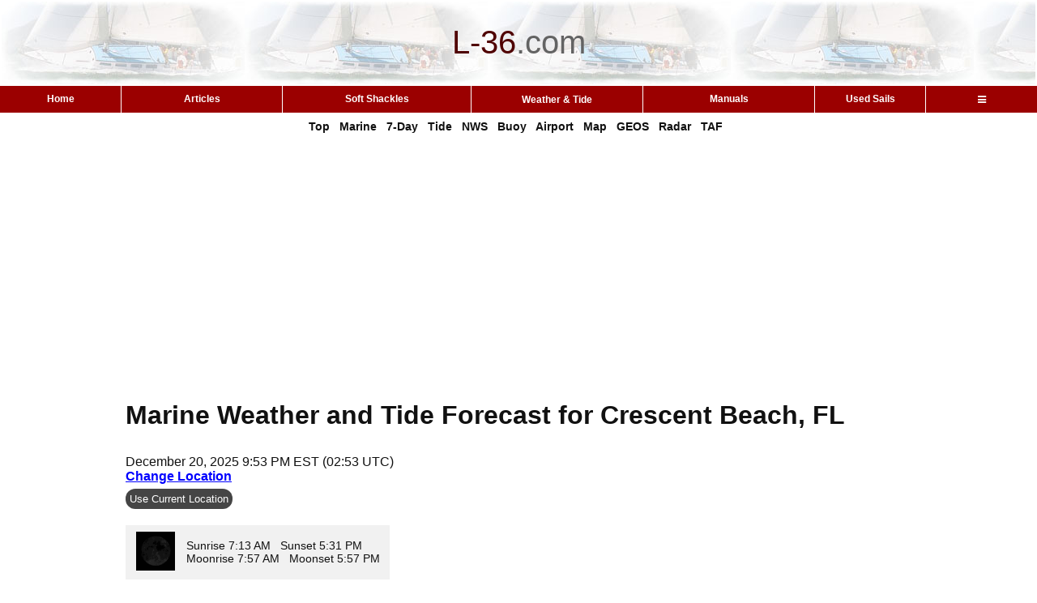

--- FILE ---
content_type: text/html; charset=UTF-8
request_url: https://l-36.com/weather.php?lat=29.72&lon=-81.24&point1=Crescent+Beach,+FL&point2=Marine+Location+Near+Crescent+Beach,+FL&tide1=Fort+Matanzas,+Matanzas+River,+ICWW,+Florida&tide2=Bings+Landing,+Matanzas+River,+Florida&lat_long1=29.72,-81.24&radar=JAX&radar2=MLB&station=jax&ports=8720357&rss=gtxf1&rss2=sauf1&rss3=41012&airport=KSGJ&geos=east/se&lat_long2=29.72,-81.24&yd10=on&zone1=AMZ454&zone2=AMZ400&v=0.50&where=Crescent+Beach,+FL
body_size: 17387
content:
<!DOCTYPE HTML >
<html>
<head>
<meta charset="UTF-8">

<link rel="canonical" href="https://l-36.com/weather.php?lat=29.72&lon=-81.24&point1=Crescent%20Beach%2C%20FL&point2=Marine%20Location%20Near%20Crescent%20Beach%2C%20FL&tide1=Fort%20Matanzas%2C%20Matanzas%20River%2C%20ICWW%2C%20Florida&tide2=Bings%20Landing%2C%20Matanzas%20River%2C%20Florida&lat_long1=29.72%2C-81.24&radar=JAX&radar2=MLB&station=jax&ports=8720357&rss=gtxf1&rss2=sauf1&rss3=41012&airport=KSGJ&geos=east%2Fse&lat_long2=29.72%2C-81.24&yd10=on&zone1=AMZ454&zone2=AMZ400&v=0.50&where=Crescent%20Beach%2C%20FL">

<link rel="manifest" href="/manifest.json">

<!-- ad blocker message -->
<script async src="https://fundingchoicesmessages.google.com/i/pub-9866500493207852?ers=1" nonce="F-nCjQQtP4IO5ulxSXV04g"></script><script nonce="F-nCjQQtP4IO5ulxSXV04g">(function() {function signalGooglefcPresent() {if (!window.frames['googlefcPresent']) {if (document.body) {const iframe = document.createElement('iframe'); iframe.style = 'width: 0; height: 0; border: none; z-index: -1000; left: -1000px; top: -1000px;'; iframe.style.display = 'none'; iframe.name = 'googlefcPresent'; document.body.appendChild(iframe);} else {setTimeout(signalGooglefcPresent, 0);}}}signalGooglefcPresent();})();</script>

<link rel="stylesheet" href="https://cdnjs.cloudflare.com/ajax/libs/font-awesome/4.7.0/css/font-awesome.min.css">
<!-- Google tag (gtag.js) -->
<script async src="https://www.googletagmanager.com/gtag/js?id=G-X5HNH1V118"></script>
<script>
  window.dataLayer = window.dataLayer || [];
  function gtag(){dataLayer.push(arguments);}
  gtag('js', new Date());

  gtag('config', 'G-X5HNH1V118');
</script>
<meta name="viewport" content="width=device-width, initial-scale=1.0,minimum-scale=1,height=device-height,width=device-width">


<!-- Welcome to L-36.com   -->
<title> Crescent Beach, FL Marine Weather and Tide Forecast </title>
<meta http-equiv="Content-Type" content="text/html; charset=utf-8">
<meta name="Keywords" content=" Crescent Beach, FL weather forecast, free, marine weather, weather, buoy, buoyweather, forecast, doppler, weather satellite, airport weather, sailing weather, sailing ">
<meta name="Description" content="Detailed marine weather and tide forecast including wind, waves, radar, and satellite data for Crescent Beach, FL">


<link rel="apple-touch-icon" sizes="180x180" href="/apple-touch-icon.png">
<link rel="icon" type="image/png" sizes="32x32" href="/favicon-32x32.png">
<link rel="icon" type="image/png" sizes="16x16" href="/favicon-16x16.png">
<!-- For Android -->
 <link rel="icon" type="image/png" sizes="48x48" href="favicon-48x48.png">
 <link rel="icon" type="image/png" sizes="192x192" href="favicon-192x192.png">
<!-- <link rel="manifest" href="/site.webmanifest"> -->

<!-- weather --><link rel="stylesheet" type="text/css" href="/main2.css">
<link rel="stylesheet" type="text/css" href="/mobile.css">
<link rel="stylesheet" type="text/css" href="caetable.css"><style type="text/css">

	
	/* Style for the long content section */
	.long-content {
		margin: 0 auto;
		max-width: 970px;		
		background-color:white;
		margin-bottom:0px;
	}

	/* Initially hidden content */
	.hidden-content {
		display: none;
	}

	/* Display content when shown */
	.hidden-content.show {
		display: block;
	}

	/* Style for the button */
	.more-btn {
		background-color: #454545;
		color: white;
		padding: 5px 10px;
		margin-top:10px;
		border: none;
		border-radius: 3px;
		cursor: pointer; /* Indicate clickable element */
	}

	/* Style for the location button */
	.location {
		background-color: #454545;
		margin-top:5px;
		color: white;
		padding: 5px;
		border: none;
		border-radius: 12px;
		cursor: pointer; /* Indicate clickable element */
	}


	/* Style for the hourly button */
	.hourly {
		background-color: #454545;
		color: white;
		padding: 5px 10px;
		margin-top:10px;
		border: none;
		border-radius: 3px;
		cursor: pointer; /* Indicate clickable element */
	}

	/* Style for the hourly button */
	.installApp {
		background-color: #454545;
		color: white;
		padding: 2px 8px;
		border: none;
		border-radius: 3px;
		cursor: pointer; /* Indicate clickable element */
	}






	/* Style for the button when content is shown (optional) */
	.more-btn.show {
		background-color: #28a745; /* Change color to indicate open state */
	}
	
	
	
	
	p.thispage {
		margin-bottom:8px;
		margin-top:0px;
	}

	hr.space {
		margin-top:0px;
		margin-bottom:0px;
		color: #9B0000;
		background-color: #9B0000;
		height: 3px;
		max-width:970px;
		clear:both;
	}


		
	
	div.edit {
		float:right;
		}
	
	acronym {
	border-bottom: 1px dotted #999;
	}

	table.sunrise{
	font-family: Arial, Helvetica, sans-serif;
	background-color:#f1f1f1;
	padding:5px 5px 5px 0px;		
	}
	
	div.sticky {
    position: sticky;
    top:-1px;
    z-index: 50;
    background-color: white;
    text-align: center;
    padding: 0px;
	margin-bottom:0px;
	}	
	
	div.notsticky {
    top:-1px;
    z-index: 50;
    background-color: white;
    text-align: center;
    padding: 5px;
	margin-bottom:0px;
	}	
	
	.sticky .google-auto-placed {display:none;}
	
	
	.container {
		width: 100%;
		overflow-x: auto;
		white-space: nowrap;
	}


	div.border{
		margin: 0 auto;
		max-width: 970px;		
		background-color:white;
		margin-top:30px;
		margin-bottom:0px;
	}
	
	div.heading{
		margin: 0 auto;
		max-width: 970px;		
		background-color:white;
		margin-bottom:15px;
		margin-top:15px;
	}
	
	a.stick { color: #000000; padding:2px 5px 2px 5px;line-height:1.5;text-decoration:underline;}
	
	
	
</style>
<style type="text/css">
.form-submit {
border: 1px solid #D2D2D2;
padding: 3px;
margin: 0;
color: #333;
font-weight: bold;
font-size: 11px;
}

iframe {
	aspect-ratio: 16 / 9;
	height: 75%;
	width: 75%;
}

.dropbtn {
  height:31px;
  background-color: transparent;
  color: #FFFFFF;
  padding: 0px;
  font-size: 12px;
  border: none;
  font-family:Arial, Helvetica, sans-serif;
  font-weight:bold;
}

.dropdown {
  position: relative;
  display: inline-block;
  width:100%;
  cursor:default;
}

.dropdown-content {
  display: none;
  position: absolute;
  background-color: #f1f1f1;
  min-width: 150px;
  z-index: 1;
  left:auto;
  right:0;
  
}

.dropdown-content a {
  color: black;
  padding: 6px 20px 8px 20px;
  text-decoration: none;
  text-align: left;
  display: block;
}

.dropdown-content a:hover {
  background-color: #ddd;
}

.dropdown:hover .dropdown-content {display: block;}

.dropdown:hover .dropbtn {background-color: transparent;}

.container2 {
	width: 100%;
	overflow-x: auto;
	white-space: nowrap;
	overflow-y: visible;
}

.menucolor {
	background-color: #9b0000;
	color:white;
	font-size:12px;
	cursor:pointer;
}
.menucolor:hover {background-color: #bd0000;}

.bc{
  color: #9b0000; /* Link color */
  font-weight: 600; /* Make the text bold */
  text-decoration:  underline ;
}

.bc:visited{
  color: #9b0000; /* Link color */
  font-weight: 600; /* Make the text bold */
  text-decoration:  underline ;
}

.bc:hover{
  color: #9b0000; /* Link color */
  text-decoration: none; /* Remove underline */
  font-weight: 600; /* Make the text bold */
  
  /* Add any additional styling to match your website's design */
}

.bc:active{
  color: #9b0000; /* Link color */
  font-weight: 600; /* Make the text bold */
 
  text-decoration:  underline ;
}

div.sticky {
    position: sticky;
    top:-1px;
    z-index: 50;
    background-color: white;
    text-align: center;
    padding: 0px;!important;
	margin-bottom:0px;
}	
	
.sticky .google-auto-placed {display:none;}


</style>





<!-- Auto Ads added 8/25/2020 -->
<script data-ad-client="ca-pub-9866500493207852" async src="https://pagead2.googlesyndication.com/pagead/js/adsbygoogle.js"></script>


<!-- what is this for? -->
<style type="text/css">
  img { max-width: 100%; height: auto; }
</style>


</head>
<body>






<div style="width:100%;">
	<div style="table-layout:fixed;background-color:#ffffff;margin:0 auto;">

	<!-- Top section -->
	
						<table width="100%"  style="text-align:center;">
				<tr>

					
					<td  height=100px style="background-image:url('logo_p.jpg');font-family: Arial, Helvetica, sans-serif;font-size:40px;"><font  color="#4F0000">L-36</font><font  color="#636363">.</font><font  color="#636363">com</font></td>

				</tr>
		</table>
	</div>

			<div class="sticky"> 
		<!-- Menu Bar -->
		<div class="container3">
			<table  width='100%'  cellspacing='0'  style="border-collapse: collapse;">
				<tr> 			
				<td   align='center' class = 'menucolor' style='min-width:30px;font-family:Arial, Helvetica, sans-serif;font-weight:bold; border-left:0 solid #FFFFFF;border-right:0px;'    width='13' height='31'onClick="window.location='https://l-36.com/index.php'">Home</td>
<td   align='center' class = 'menucolor' style='min-width:30px;font-family:Arial, Helvetica, sans-serif;font-weight:bold; border-left:1px solid #FFFFFF;border-right:0px;'    width='13' height='31'onClick="window.location='https://l-36.com/articles.php'">Articles</td>
<td   align='center' class = 'menucolor' style='min-width:30px;font-family:Arial, Helvetica, sans-serif;font-weight:bold; border-left:1px solid #FFFFFF;border-right:0px;'    width='13' height='31'onClick="window.location='https://l-36.com/soft_shackles.php'">Soft Shackles</td>
<td   align='center' class = 'menucolor' style='min-width:30px;font-family:Arial, Helvetica, sans-serif;font-weight:bold; border-left:1px solid #FFFFFF;border-right:0px;'    width='13' height='31'><div class='dropdown'><button class='dropbtn'>Weather &&nbsp;Tide</button><div class='dropdown-content'><a href="https://l-36.com/weather.php">Weather & Tide
</a><a href="https://l-36.com/weatherMobile.php">Sailing Companion
</a><a href="https://l-36.com/taf.php">Airport Forecasts <span style='color:red;'>(NEW)</span>
</a><a href="https://l-36.com/tide.php">Tide/Current (Day)
</a><a href="https://l-36.com/tide_week.php">Tide/Current (Week)
</a><a href="https://l-36.com/sf_current_new2.php">SF Bay Current Map
</a><a href="https://l-36.com/map_text_new.php">Weather Setup
</a><a href="https://l-36.com/new.php">What's New
</a></div></div></td><td   align='center' class = 'menucolor' style='min-width:30px;font-family:Arial, Helvetica, sans-serif;font-weight:bold; border-left:1px solid #FFFFFF;border-right:0px;'    width='13' height='31'onClick="window.location='https://l-36.com/manuals.php'">Manuals</td>
<td   align='center' class = 'menucolor' style='min-width:30px;font-family:Arial, Helvetica, sans-serif;font-weight:bold; border-left:1px solid #FFFFFF;border-right:0px;'    width='13' height='31'onClick="window.location='https://l-36.com/find_used_sails.php'">Used Sails</td>
<td   align='center' class = 'menucolor' style='min-width:30px;font-family:Arial, Helvetica, sans-serif;font-weight:bold; border-left:1px solid #FFFFFF;border-right:0px;'    width='13' height='31'><div class='dropdown'><button class='dropbtn'><i class="fa fa-bars" style = "padding-top:0px"></i></button><div class='dropdown-content'><a href="https://l-36.com/data.php">Technical Data
</a><a href="https://l-36.com/stuff.php">Marine Resources
</a><a href="https://l-36.com/racing.php">Racing Resources
</a><a href="https://L-36.com/videos.pgp">@L-36 Top Videos
</a><a href="https://l-36.com/roster.php">L-36 Owners Roster
</a><a href="https://l-36.com/contact.php">Contact
</a></div></div></td></tr>
			</table>
		</div><div class='head' style = "font-size:14px;line-height:19px;font-weight:bold;text-align: center;padding-top:8px;padding-left:20px;padding-right:20px;padding-bottom:8px;max-width:100%;background-color:#ffffff;">
				<a href='#home'  >Top</a> &nbsp; 
				<a href='#marine'  >Marine</a> &nbsp; 
				<a href='#wind'  >7-Day</a> &nbsp;
				<a href='#tidex'  >Tide</a> &nbsp;  
				<a href='#discussion'  >NWS</a> &nbsp; 
				<a href='#buoys'  >Buoy</a> &nbsp; 
				<a href='#airports'  >Airport</a> &nbsp; 
				<a href='#maps'  >Map</a> &nbsp; 
				<a href='#geos'  >GEOS</a> &nbsp; 
				<a href='#radar'  >Radar</a> &nbsp;
				<a href='taf.php?airport=KSGJ'  >TAF</a> &nbsp;
			</div>	</div>


	<div  class='main' style='padding:19px;margin: 0 auto;max-width: 970px;'><div>
<!-- 1: ad number is 8891741057  -->

	<script async src="https://pagead2.googlesyndication.com/pagead/js/adsbygoogle.js?client=ca-pub-9866500493207852"
     crossorigin="anonymous"></script>
<!-- Manuals Inline -->
<ins class="adsbygoogle"
     style="display:block"
     data-ad-client="ca-pub-9866500493207852"
     data-ad-slot="8891741057"
     data-ad-format="auto"
     data-full-width-responsive="true"></ins>
<script>
     (adsbygoogle = window.adsbygoogle || []).push({});
</script>
	</div>
<script type="application/ld+json">{"@context":"https://schema.org","@type":"WebPage","name":" Crescent Beach, FL Marine Weather and Tide Forecast","description":"Detailed marine weather and tide forecast including wind, waves, radar, and satellite data for Crescent Beach, FL","url":"https://l-36.com/weather.php?lat=29.72&lon=-81.24","inLanguage":"en","publisher":{"@type":"Organization","name":"L-36.com","url":"https://l-36.com"},"mainEntity":{"@type":"Place","name":"Crescent Beach, FL","geo":{"@type":"GeoCoordinates","latitude":29.72,"longitude":-81.24}}}</script><script>
	function test5(){
		navigator.permissions.query({ name: "geolocation" }).then((result) => {
		  if (result.state === "denied") {
		    alert("Permissions have been set to denied. Either change that our use the map method to set locations. You can change that in your browser settings, site settings, location, blocked. Find L-36.com and change it to Allow");
		  } else {
		    getLocation();
		  }
		});
	}

	function getLocation() {
	    if (navigator.geolocation) {
	        navigator.geolocation.getCurrentPosition(redirectToPosition);
	    } else { 
	        x.innerHTML = "Geolocation is not supported by this browser.";
	    }
	}

	function redirectToPosition(position) {
	    window.location='weather.php?lat='+position.coords.latitude+'&lon='+position.coords.longitude;
	}
</script>

<script>
let currentId = ""; // Initialize with the current ID value

function toggleImage() {
    // Toggle between "" (empty) and "on"
    currentId = (currentId === "") ? "on" : ""; 
    
    let img1 = document.getElementById("dynamicBackground1");
	let img2 = document.getElementById("dynamicBackground2");


    let newUrl1 = "weather_forecast6.php?lat=29.72&lon=-81.24&id=" + currentId + "&text=Crescent+Beach,+FL";



    let newUrl2 = "weather_forecast6.php?lat=29.72&lon=-81.24&id=" + currentId + "&text=Marine+Location+Near+Crescent+Beach,+FL";

    //console.log("New background image URL:", newUrl2); // Debugging output

    img2.style.backgroundImage = "url('" + newUrl2 + "')"; // Update background image
	img1.style.backgroundImage = "url('" + newUrl1 + "')"; // Update background image



let button = document.getElementById("toggleButton");
button.innerText = (currentId === "on") ? "7 day" : "Hourly";
}
</script>

<a id="home"></a>

<!-- Title Section -->
			<h1>Marine Weather and Tide Forecast for Crescent Beach, FL</h1>
			




<!-- Sunrise/ Sunset header -->
<div class = "border">
	
<div style="margin-bottom:20px;">
  December 20, 2025 9:53 PM EST&nbsp;(02:53&nbsp;UTC)<br>
  <span style="white-space:nowrap;">
    <a href='map_text_new.php?lat=29.58497&lon=-81.20784' style="color:#0000ff;">Change&nbsp;Location</a>&nbsp;
    <button id="installBtn"  class="installApp" style="visibility:hidden; min-width:100px;">Add to Home</button> </span> <br><button  class="location" onclick="test5()">Use Current Location</button>
 
</div><table class='sunrise'><tr><td><img style = "margin-right:10px;margin-left:10px;" src='/weather/moon/moon1.gif'   ></td><td style='font-family: Arial, Helvetica, sans-serif;'>Sunrise&nbsp;7:13 AM &nbsp;&nbsp;Sunset&nbsp;5:31 PM <br>Moonrise&nbsp;7:57 AM &nbsp;&nbsp;Moonset&nbsp;5:57 PM&nbsp;</td></tr></table></div>
<div class = "border">
	<!-- &nbsp; <a href="weatherMobile.php?lat=29.72&lon=-81.24&tide1=St. Augustine Beach, Florida&tide2=St. Augustine Beach, Florida (2)&tide3=&tide4=&tide5=&tide6=&depth=0&lat_long1=29.72,-81.24&lat_long2=29.72,-81.24&zone1=AMZ454&zone2=AMZ400&airport=KSGJ"><font  color="#0000ff"><font  color="#ff0000">NEW!</font> Sailing&nbsp;Companion</font></a> -->
	 <a href="one_page.php?lat=29.72&lon=-81.24&tide1=St. Augustine Beach, Florida&tide2=St. Augustine Beach, Florida (2)&tide3=&tide4=&tide5=&tide6=&depth=0&lat_long1=29.72,-81.24&lat_long2=29.72,-81.24&zone1=AMZ454&zone2=AMZ400&airport=KSGJ"><font  color="#0000ff">Print</font></a>
	&nbsp;<a href="weather_help.php" target="new"><font  color="#0000ff">Help</font></a>
	
	 &nbsp; <a href="/weather.php?lat=29.72&lon=-81.24"><font  color="#0000ff">Reset</font></a>	&nbsp; <a href="weather_save.php"><font  color="#0000ff">Save</font></a>
	&nbsp; <a href="weather_recall.php"><font  color="#0000ff">Recall</font></a>
	&nbsp;&nbsp;<a href='new.php'><font  color='#ff0000'>News</font></a> &nbsp;<a href='map_open.php?center=29.72,-81.24'>Map</a>	</div>



<font color = "#ff0000" size="1" style= 'display:block; padding-top:6px;' >NOTE: Some of the data on this page has not been verified and should be used with that in mind.  It may and occasionally will, be wrong. The tide reports are by xtide and are NOT FOR NAVIGATION.</font>





<!-- /*** Marine Forecast ***/ -->
<a id='marine'></a><div style='height:32px;'></div><hr class='space'><div style='height:32px;'></div><div class = "heading">
		<h6 class='weather'><a href="https://forecast.weather.gov/shmrn.php?mz=AMZ454&syn=AMZ400" target='new'>Marine Forecasts</a>  </h6>&nbsp;&nbsp;&nbsp;<div style='padding-top:6px;display:inline-block;'>
			<a href="weather_marine_cg.php?lat_long2=29.72,-81.24&zone1=AMZ454&zone2=AMZ400&zone3=">Edit</a>&nbsp;&nbsp;&nbsp;<a href="weather_toggle.php?toggle=xmf">Hide</a>&nbsp;&nbsp;&nbsp<a href="weather_help.php?help=mf">Help</a></div><BR>NOTE: Zones were updated 3/20/2025. If your report is out of date, please click Edit</div><div  class = "border"><b>AMZ454</b> Expires:202512211330;;938588 Fzus52 Kjax 202229 Cwfjax<br> coastal waters forecast for northeast florida/southeast georgia national weather service jacksonville fl 529 pm est Sat dec 20 2025<br> atlantic coastal waters from altamaha sound ga to flagler beach fl out to 60 nm.<br> seas are provided as a range of the average height of the highest 1/3 of the waves, along with the occasional height of the average highest 1/10 of the waves.<br> amz450-452-454-211330- coastal waters from altamaha sound to fernandina beach fl out 20 nm- coastal waters from fernandina beach to st. Augustine fl out 20 nm- coastal waters from st. Augustine to flagler beach fl out 20 nm- 529 pm est Sat dec 20 2025<br><div style="font-size:12%;"><br></div><b>Tonight</b> - North winds 5 to 10 knots. Seas 2 to 3 feet. Wave detail: east 3 feet at 9 seconds. Intracoastal waters light chop. Patchy fog after midnight. <div style="font-size:12%;"><br></div><b>Sunday</b> - North winds 5 to 10 knots, increasing to 10 to 15 knots in the afternoon. Seas 2 to 4 feet, occasionally to 5 feet. Wave detail: east 3 feet at 9 seconds and north 2 feet at 4 seconds. Intracoastal waters a moderate chop. Patchy fog in the morning. <div style="font-size:12%;"><br></div><b>Sunday night</b> - Northeast winds 15 to 20 knots, increasing to 20 to 25 knots after midnight. Seas 2 to 4 feet, occasionally to 5 feet, building to 4 to 6 feet, occasionally to 8 feet after midnight. Wave detail: northeast 3 feet at 4 seconds and east 2 feet at 9 seconds, becoming northeast 5 feet at 5 seconds and east 2 feet at 10 seconds. Intracoastal waters rough. <div style="font-size:12%;"><br></div><b>Monday</b> - Northeast winds 20 to 25 knots with gusts up to 35 knots, diminishing to 15 to 20 knots in the afternoon. Seas 5 to 7 feet, occasionally to 9 feet. Wave detail: northeast 7 feet at 6 seconds and east 6 feet at 10 seconds. Intracoastal waters rough. <div style="font-size:12%;"><br></div><b>Monday night</b> - East winds 15 to 20 knots, diminishing to 10 to 15 knots after midnight. Seas 5 to 7 feet, occasionally to 9 feet. Wave detail: east 6 feet at 8 seconds. Intracoastal waters choppy. <div style="font-size:12%;"><br></div><b>Tuesday</b> - Southeast winds 5 to 10 knots. Seas 4 to 6 feet, occasionally to 8 feet. Wave detail: east 6 feet at 9 seconds. Intracoastal waters light chop. <div style="font-size:12%;"><br></div><b>Tuesday night</b> - South winds around 5 knots, becoming west after midnight. Seas 3 to 5 feet, occasionally to 6 feet. Intracoastal waters smooth. <div style="font-size:12%;"><br></div><b>Wednesday through Thursday</b> - Southwest winds 5 to 10 knots. Seas 2 to 4 feet, occasionally to 5 feet. Intracoastal waters light chop. <br> </div><div style='clear:both'></div><div  class = "border"><b>AMZ400</b> Synopsis For Altamaha Sound Ga To Flagler Beach Fl Out To 60 Nm- 529 Pm Est Sat Dec 20 2025<br><div style="font-size:12%;"><br></div><b>Synopsis</b> -  <br> high pressure will settle over the local waters for the rest of the weekend, allowing for lighter winds and subsiding seas. A weak cold front boundary will approach and cross our region from the north on Monday as strong high pressure builds to the north and Wedges down the southeastern seaboard and another weak coastal trough develops. This feature may develop showers over our local waters early next week, as well as small craft advisory conditions beginning early Monday as northeasterly winds surge. Elevated seas area likely to persist through Tuesday as onshore winds only gradually subside.<br> <div style="font-size:12%;"><br></div><b>Gulf stream</b> - <br> the approximate location of the west wall of the gulf stream as of dec 20, 2025 at 0000 utc - .<br> 50 nautical miles east of flagler beach. 58 nautical miles east of saint augustine beach. 70 nautical miles east southeast of jacksonville beach. 71 nautical miles east southeast of st simons island.<br> this data derived from ncep global rtofs model.<br> </div><div style='clear:both'></div><div style="margin-top:0px; clear:both"></div>

<!-- Picture Forecasts and current conditions-->
<a id='wind'></a><div style='height:32px;'></div><hr class='space'><div style='height:32px;'></div>
<!-- 5: ad number is 7663478739  -->

	<script async src="https://pagead2.googlesyndication.com/pagead/js/adsbygoogle.js?client=ca-pub-9866500493207852"
     crossorigin="anonymous"></script>
<!-- Manuals Inline -->
<ins class="adsbygoogle"
     style="display:block"
     data-ad-client="ca-pub-9866500493207852"
     data-ad-slot="7663478739"
     data-ad-format="auto"
     data-full-width-responsive="true"></ins>
<script>
     (adsbygoogle = window.adsbygoogle || []).push({});
</script>
	<div class = "heading"><h6 class='weather'>
			<a href="https://forecast.weather.gov/MapClick.php?lat=29.72&lon=-81.24" target="new">7 Day Forecast</a> for Marine Location Near Crescent Beach, FL</h6>
	&nbsp;&nbsp;&nbsp;<div style='padding-top:6px;display:inline-block;'><a href="maptext.php?lat=29.72&lon=-81.24&point1=Crescent+Beach,+FL&point2=Marine+Location+Near+Crescent+Beach,+FL&tide1=Fort+Matanzas,+Matanzas+River,+ICWW,+Florida&tide2=Bings+Landing,+Matanzas+River,+Florida&lat_long1=29.72,-81.24&radar=JAX&radar2=MLB&station=jax&ports=8720357&rss=gtxf1&rss2=sauf1&rss3=41012&airport=KSGJ&geos=east/se&lat_long2=29.72,-81.24&yd10=on&zone1=AMZ454&zone2=AMZ400&v=0.50&where=Crescent+Beach,+FL">Edit</a>&nbsp;&nbsp;&nbsp;<a href="weather_toggle.php?toggle=xpf">Hide</a>&nbsp;&nbsp;&nbsp;<a href="weather_help.php?help=pf" target='new'>Help</a>&nbsp;&nbsp;&nbsp;<a href="map_open.php?center=29.72,-81.24">Map</a>		
	&nbsp;&nbsp;<button class="hourly" id="toggleButton" onclick="toggleImage()">Hourly</button>&nbsp;<font color="#ff0000">&larr;NEW</font>
	<br></div></div><div  class = "border" style="position: relative;"><div class="border container"><div id='dynamicBackground2' style="background-image:url('weather_forecast6.php?lat=29.72&marker=&lon=-81.24&id=&text=Marine+Location+Near+Crescent+Beach,+FL'); height:307px; width:870px; position: relative; top:0px; left:30px;"></div><img src='scale.png' style="position: absolute;top: 0px;left: 0px;"></div><br><font  color='red'>NEW!</font> <a href="maptext.php?lat=29.72&lon=-81.24&point1=Crescent+Beach,+FL&point2=Marine+Location+Near+Crescent+Beach,+FL&tide1=Fort+Matanzas,+Matanzas+River,+ICWW,+Florida&tide2=Bings+Landing,+Matanzas+River,+Florida&lat_long1=29.72,-81.24&radar=JAX&radar2=MLB&station=jax&ports=8720357&rss=gtxf1&rss2=sauf1&rss3=41012&airport=KSGJ&geos=east/se&lat_long2=29.72,-81.24&yd10=on&zone1=AMZ454&zone2=AMZ400&v=0.50&where=Crescent+Beach,+FL">Add second zone forecast</a>



<!-- Tides -->
	<a id='tidex'></a><div style='height:32px;'></div><hr class='space'><div style='height:32px;'></div><div class = "heading"><h6 class='weather'><a href="https://tidesandcurrents.noaa.gov/tide_predictions.shtml" target="new">Tide</a> / <a href="https://tidesandcurrents.noaa.gov/noaacurrents/Regions" target="new">Current</a> for St. Augustine Beach, Florida</h6>&nbsp;&nbsp; <div style='padding-top:6px;display:inline-block;'><a href="weather_tide.php?tide1=St. Augustine Beach, Florida&lat_long2=29.72,-81.24&depth=0">Edit</a>&nbsp;&nbsp;&nbsp;<a href="tide_week.php?location=St. Augustine Beach, Florida&depth=0&week=0">Tide Week</a> &nbsp;&nbsp;<a href="tide_toggle_weekend.php">Weekend Mode&nbsp;(on/off)</a>&nbsp;&nbsp;&nbsp;<a href="weather_toggle.php?toggle=xt1">Hide</a>&nbsp;&nbsp;&nbsp<a href="weather_help.php?help=td">Help</a></div></div><div style = " margin-bottom:5px;" class = "border"><table><tr><td  text-align: right;><b>St. Augustine Beach</b> <br><a href="map_tide.php?center=29.8567,-81.2617&place=St. Augustine Beach, Florida" target='new' >Click for Map </a><br>Sat --  <font color="#ffffff">0</font>1:31 AM EST  &nbsp; &nbsp;    0.29 feet  Low Tide<br>Sat --  <font color="#ffffff">0</font>7:16 AM EST  &nbsp; &nbsp;    Sunrise<br>Sat --  <font color="#ffffff">0</font>7:57 AM EST  &nbsp; &nbsp;    Moonrise<br>Sat --  <font color="#ffffff">0</font>8:01 AM EST  &nbsp; &nbsp;    5.18 feet  High Tide<br>Sat --  <font color="#ffffff">0</font>2:22 PM EST  &nbsp; &nbsp;    0.49 feet  Low Tide<br>Sat --  <font color="#ffffff">0</font>5:29 PM EST  &nbsp; &nbsp;    Sunset<br>Sat --  <font color="#ffffff">0</font>5:56 PM EST  &nbsp; &nbsp;    Moonset<br>Sat --  <font color="#ffffff">0</font>8:20 PM EST  &nbsp; &nbsp;    3.98 feet  High Tide<br><font size="1" color="#ff0000">Tide / Current data from XTide NOT FOR NAVIGATION</font></td><td>&nbsp;&nbsp;&nbsp;&nbsp;&nbsp;&nbsp;&nbsp;&nbsp
			<script async src='https://pagead2.googlesyndication.com/pagead/js/adsbygoogle.js?client=ca-pub-9866500493207852'
			     crossorigin='anonymous'></script>
			<!-- Ad number is 13 -->
			<ins class='adsbygoogle'
			     style='display:inline-block;width:300px;height:250px'data-ad-client='ca-pub-9866500493207852'
			     data-ad-slot='9877866428'></ins>
			<script>
			     (adsbygoogle = window.adsbygoogle || []).push({});
			</script>
		</td></tr></table></div><div class = "border"><IMG SRC="tide_graph9.php?place=St. Augustine Beach, Florida&depth=0&option=new&key=" WIDTH=" 650 " HEIGHT="  250 " BORDER="0" ALT="&nbsp; Sorry, St. Augustine Beach, Florida does not exist in database. Press Edit above and select a valid nearby location."></div><div class = "border"><br>St. Augustine Beach, Florida, Tide feet<br><div style="float:left;"><table class = 'abnormal'><tr><td>12<br>am</td></tr><tr><td>0.9</tr><tr></table></div><div style="float:left;"><table class = 'abnormal'><tr><td>1<br>am</td></tr><tr><td>0.4</tr><tr></table></div><div style="float:left;"><table class = 'abnormal'><tr><td>2<br>am</td></tr><tr><td>0.4</tr><tr></table></div><div style="float:left;"><table class = 'abnormal'><tr><td>3<br>am</td></tr><tr><td>0.9</tr><tr></table></div><div style="float:left;"><table class = 'abnormal'><tr><td>4<br>am</td></tr><tr><td>1.8</tr><tr></table></div><div style="float:left;"><table class = 'abnormal'><tr><td>5<br>am</td></tr><tr><td>3</tr><tr></table></div><div style="float:left;"><table class = 'abnormal'><tr><td>6<br>am</td></tr><tr><td>4</tr><tr></table></div><div style="float:left;"><table class = 'abnormal'><tr><td>7<br>am</td></tr><tr><td>4.9</tr><tr></table></div><div style="float:left;"><table class = 'abnormal'><tr><td>8<br>am</td></tr><tr><td>5.2</tr><tr></table></div><div style="float:left;"><table class = 'abnormal'><tr><td>9<br>am</td></tr><tr><td>4.9</tr><tr></table></div><div style="float:left;"><table class = 'abnormal'><tr><td>10<br>am</td></tr><tr><td>4</tr><tr></table></div><div style="float:left;"><table class = 'abnormal'><tr><td>11<br>am</td></tr><tr><td>2.9</tr><tr></table></div><div style="float:left;"><table class = 'abnormal'><tr><td>12<br>pm</td></tr><tr><td>1.8</tr><tr></table></div><div style="float:left;"><table class = 'abnormal'><tr><td>1<br>pm</td></tr><tr><td>1</tr><tr></table></div><div style="float:left;"><table class = 'abnormal'><tr><td>2<br>pm</td></tr><tr><td>0.5</tr><tr></table></div><div style="float:left;"><table class = 'abnormal'><tr><td>3<br>pm</td></tr><tr><td>0.6</tr><tr></table></div><div style="float:left;"><table class = 'abnormal'><tr><td>4<br>pm</td></tr><tr><td>1.1</tr><tr></table></div><div style="float:left;"><table class = 'abnormal'><tr><td>5<br>pm</td></tr><tr><td>1.9</tr><tr></table></div><div style="float:left;"><table class = 'abnormal'><tr><td>6<br>pm</td></tr><tr><td>2.8</tr><tr></table></div><div style="float:left;"><table class = 'abnormal'><tr><td>7<br>pm</td></tr><tr><td>3.5</tr><tr></table></div><div style="float:left;"><table class = 'abnormal'><tr><td>8<br>pm</td></tr><tr><td>4</tr><tr></table></div><div style="float:left;"><table class = 'abnormal'><tr><td>9<br>pm</td></tr><tr><td>3.9</tr><tr></table></div><div style="float:left;"><table class = 'abnormal'><tr><td>10<br>pm</td></tr><tr><td>3.2</tr><tr></table></div><div style="float:left;"><table class = 'abnormal'><tr><td>11<br>pm</td></tr><tr><td>2.3</tr><tr></table></div></div><div style='clear:both'></div><a id='tidex'></a><div style='height:32px;'></div><hr class='space'><div style='height:32px;'></div><div class = "heading"><h6 class='weather'><a href="https://tidesandcurrents.noaa.gov/tide_predictions.shtml" target="new">Tide</a> / <a href="https://tidesandcurrents.noaa.gov/noaacurrents/Regions" target="new">Current</a> for St. Augustine Beach, Florida (2)</h6>&nbsp;&nbsp; <div style='padding-top:6px;display:inline-block;'><a href="weather_tide.php?tide2=St. Augustine Beach, Florida (2)&lat_long2=29.72,-81.24">Edit</a>&nbsp;&nbsp;<a href="tide_week.php?location=St. Augustine Beach, Florida (2)&week=0">Tide Week</a>&nbsp;&nbsp;&nbsp;<a href="weather_toggle.php?toggle=xt2">Hide</a>&nbsp;&nbsp;&nbsp<a href="weather_help.php?help=td">Help</a></div></div><div style = " margin-bottom:5px;" class = "border"><table><tr><td  text-align: right;><b>St. Augustine Beach</b> <br><a href="map_tide.php?center=29.8567,-81.2617&place=St. Augustine Beach, Florida (2)" target='new' >Click for Map </a><br>Sat --  <font color="#ffffff">0</font>1:44 AM EST  &nbsp; &nbsp;    0.34 feet  Low Tide<br>Sat --  <font color="#ffffff">0</font>7:16 AM EST  &nbsp; &nbsp;    Sunrise<br>Sat --  <font color="#ffffff">0</font>7:57 AM EST  &nbsp; &nbsp;    Moonrise<br>Sat --  <font color="#ffffff">0</font>8:13 AM EST  &nbsp; &nbsp;    5.12 feet  High Tide<br>Sat --  <font color="#ffffff">0</font>2:34 PM EST  &nbsp; &nbsp;    0.51 feet  Low Tide<br>Sat --  <font color="#ffffff">0</font>5:29 PM EST  &nbsp; &nbsp;    Sunset<br>Sat --  <font color="#ffffff">0</font>5:56 PM EST  &nbsp; &nbsp;    Moonset<br>Sat --  <font color="#ffffff">0</font>8:19 PM EST  &nbsp; &nbsp;    4.30 feet  High Tide<br><font size="1" color="#ff0000">Tide / Current data from XTide NOT FOR NAVIGATION</font></td><td>&nbsp;&nbsp;&nbsp;&nbsp;&nbsp;&nbsp;&nbsp;&nbsp
			<script async src='https://pagead2.googlesyndication.com/pagead/js/adsbygoogle.js?client=ca-pub-9866500493207852'
			     crossorigin='anonymous'></script>
			<!-- Ad number is 13 -->
			<ins class='adsbygoogle'
			     style='display:inline-block;width:300px;height:250px'data-ad-client='ca-pub-9866500493207852'
			     data-ad-slot='9877866428'></ins>
			<script>
			     (adsbygoogle = window.adsbygoogle || []).push({});
			</script>
		</td></tr></table></div><div class = "border"><IMG SRC="tide_graph9.php?place=St. Augustine Beach, Florida (2)&depth=&option=new&key=" WIDTH=" 650 " HEIGHT="  250 " BORDER="0" ALT="&nbsp; Sorry, St. Augustine Beach, Florida (2) does not exist in database. Press Edit above and select a valid nearby location."></div><div class = "border"><br>St. Augustine Beach, Florida (2), Tide feet<br><div style="float:left;"><table class = 'abnormal'><tr><td>12<br>am</td></tr><tr><td>1.1</tr><tr></table></div><div style="float:left;"><table class = 'abnormal'><tr><td>1<br>am</td></tr><tr><td>0.5</tr><tr></table></div><div style="float:left;"><table class = 'abnormal'><tr><td>2<br>am</td></tr><tr><td>0.4</tr><tr></table></div><div style="float:left;"><table class = 'abnormal'><tr><td>3<br>am</td></tr><tr><td>0.9</tr><tr></table></div><div style="float:left;"><table class = 'abnormal'><tr><td>4<br>am</td></tr><tr><td>1.8</tr><tr></table></div><div style="float:left;"><table class = 'abnormal'><tr><td>5<br>am</td></tr><tr><td>2.9</tr><tr></table></div><div style="float:left;"><table class = 'abnormal'><tr><td>6<br>am</td></tr><tr><td>4</tr><tr></table></div><div style="float:left;"><table class = 'abnormal'><tr><td>7<br>am</td></tr><tr><td>4.7</tr><tr></table></div><div style="float:left;"><table class = 'abnormal'><tr><td>8<br>am</td></tr><tr><td>5.1</tr><tr></table></div><div style="float:left;"><table class = 'abnormal'><tr><td>9<br>am</td></tr><tr><td>5</tr><tr></table></div><div style="float:left;"><table class = 'abnormal'><tr><td>10<br>am</td></tr><tr><td>4.3</tr><tr></table></div><div style="float:left;"><table class = 'abnormal'><tr><td>11<br>am</td></tr><tr><td>3.3</tr><tr></table></div><div style="float:left;"><table class = 'abnormal'><tr><td>12<br>pm</td></tr><tr><td>2.2</tr><tr></table></div><div style="float:left;"><table class = 'abnormal'><tr><td>1<br>pm</td></tr><tr><td>1.2</tr><tr></table></div><div style="float:left;"><table class = 'abnormal'><tr><td>2<br>pm</td></tr><tr><td>0.6</tr><tr></table></div><div style="float:left;"><table class = 'abnormal'><tr><td>3<br>pm</td></tr><tr><td>0.6</tr><tr></table></div><div style="float:left;"><table class = 'abnormal'><tr><td>4<br>pm</td></tr><tr><td>1.2</tr><tr></table></div><div style="float:left;"><table class = 'abnormal'><tr><td>5<br>pm</td></tr><tr><td>2.1</tr><tr></table></div><div style="float:left;"><table class = 'abnormal'><tr><td>6<br>pm</td></tr><tr><td>3</tr><tr></table></div><div style="float:left;"><table class = 'abnormal'><tr><td>7<br>pm</td></tr><tr><td>3.9</tr><tr></table></div><div style="float:left;"><table class = 'abnormal'><tr><td>8<br>pm</td></tr><tr><td>4.3</tr><tr></table></div><div style="float:left;"><table class = 'abnormal'><tr><td>9<br>pm</td></tr><tr><td>4.2</tr><tr></table></div><div style="float:left;"><table class = 'abnormal'><tr><td>10<br>pm</td></tr><tr><td>3.6</tr><tr></table></div><div style="float:left;"><table class = 'abnormal'><tr><td>11<br>pm</td></tr><tr><td>2.7</tr><tr></table></div></div><div style='clear:both'></div>




<!-- Area Discussion -->


<a id='discussion'></a><div style='height:32px;'></div><hr class='space'><div style='height:32px;'></div><div class = "heading"><h6 class='weather'><a href="https://forecast.weather.gov/product.php?site=NWS&issuedby=jax&product=AFD&format=TXT&version=1&glossary=0" target="new">Area Discussion</a> for Jacksonville, FL</h6>&nbsp;&nbsp;&nbsp;<a href="weather_toggle.php?toggle=xd">Hide</a>&nbsp;&nbsp;&nbsp<a href="weather_help.php?help=ad">Help</a>&nbsp;&nbsp;&nbsp;<font size='1'><br>NOTE: mouseover dotted underlined text for definition</font></div><div class="long-content" id="discussion2">FXUS62 KJAX 202315 AFDJAX<BR><BR>Area Forecast Discussion National Weather Service Jacksonville FL 615 PM EST Sat Dec 20 2025<BR><BR><b>KEY MESSAGES</b><BR><BR>For the latest NE FL and SE GA Daily Key Messages please visit: https:/ www.weather.gov/media/jax/briefings/nws-jax-briefing.pdf<BR><BR>- Localized Areas of Dense Fog Late Tonight and Early Sunday<BR><BR>- Moderate Rip Current Risk Continues at Area Beaches Today<BR><BR>- Small Craft Advisory Conditions Likely Sunday Night through   Tuesday<BR><BR>  <BR><div class="hidden-content"><BR><b>UPDATE</b><BR> Mostly clear skies and another chilly night on track as weak high pressure ridge axis remains in place. Not as cold as last night, but still expect some low temps in the mid/upper 30s across inland SE GA and into the Suwannee River Valley of inland North FL, along with some patchy frost still possible, while the rest of NE FL and coastal SE GA will see low temps in the lower/middle 40s. The weak East Coast sea breeze that pushed inland late this afternoon did provide a boost of low level moisture into the I-95 and US 301 corridors, this combined with strong boundary layer cooling will set the stage for dense fog potential from the Atlantic Coast from Brunswick southward to Jacksonville along the I-95 corridor, which should progress inland to the US 301 corridor towards sunrise Sunday morning and expect at least pockets of dense fog in this corridor and Dense Fog Advisories may be required towards morning.<BR><BR><b>NEAR TERM /UNTIL 6 AM SUNDAY MORNING/</b><BR> A dry and pleasant day is in store across the area as the region remains under the influence of weak high pressure, as well as a light east to northeasterly breezy that will be near calm/variable at times. Mainly sunny skies will be expected generally from near I- 10 northward, with some high clouds starting to move into southern parts of the area this afternoon and evening. Temps near normal are expected, generally in the mid 60s to mid 70s. Cooler temperatures return Saturday night, though not as cold as Friday Night as there will be little to no frost concerns over the interior. However, fog is likely to develop over much of the area late Saturday night into early Sunday morning, especially closer to the I-95 corridor.<BR>Localized patchy frost also cannot be ruled out over some of the normally colder areas of interior southeast GA. Lows will range from the upper 30s to mid 40s inland to the mid 40s to near 50 near the coats and St. Johns River.<BR><BR><b>SHORT TERM /6 AM SUNDAY MORNING THROUGH TUESDAY NIGHT/</b><BR> Sunday through Tuesday...<BR><BR>After chilly Sunday morning, temperatures trend warmer than Saturday with highs in the 70s inland to mid/upper 60s coast under mostly sunny skies and light north winds. A backdoor front slides southward down the southeast Atlantic coast Monday night with a coastal trough developing offshore. Expect an increase in clouds and breezy onshore flow. Cooler temperatures Monday with highs in the 60s to mid 70s across north-central FL before the front arrives. A low < 20% of a light coastal shower as well. Main local impact will be gusty onshore winds 25-30 mph at times, rough surf and high rip current risk at local beaches. The front shifts south of the area late Monday with much lighter onshore winds Tuesday and warmer temperatures bouncing back into the 70s with mild overnight lows in the upper 40s inland to mid/upper 50 coast. Fog potential increases across the local area Tuesday night.<BR><BR><b>LONG TERM /WEDNESDAY THROUGH SATURDAY/</b><BR> Wednesday through Saturday...<BR><BR>Dry and seasonably warm as a large 500 mb dome of high pressure builds and dominates across the Gulf coast states through Thursday, then begins to dampen some into Friday. Locally, above normal high temperatures will warm into the 70s to near 80s well inland with lows warming from the 40s inland to 50s coast mid week to widespread 50 into the weekend. Main weather impact this period will be several nights and mornings of fog, likely locally dense at times.<BR><BR><b>AVIATION /00Z SUNDAY THROUGH 00Z MONDAY/</b><BR><acronym title= ' Visual flight rules'> VFR</acronym> conditions expected through the evening hours for all sites through around 06z. Conditions will become favorable for areas of fog formation early Sunday morning.<acronym title= ' Marginal Visual flight rules'> MVFR</acronym> (30-40%) to LIFR (10-20%)<BR>flight restrictions probabilities are increasing for terminals along the I-95 corridor. These lower conds will linger until around 13-14Z before becoming<acronym title= ' Visual flight rules'> VFR</acronym> again with a few high clouds and light NE winds from 15Z onward through the end of the<acronym title= 'Terminal Aerodrome Forecasts'> TAF </acronym>period.<BR><BR><b>MARINE</b><BR><BR> High pressure will settle over the local waters for the rest of the weekend, allowing for lighter winds and subsiding seas. A weak cold front boundary will approach and cross our region from the north on Monday as strong high pressure builds to the north and wedges down the southeastern seaboard and another weak coastal trough develops.<BR>This feature may develop showers over our local waters early next week, as well as Small Craft Advisory conditions beginning early Monday as northeasterly winds surge. Elevated seas area likely to persist through Tuesday as onshore winds only gradually subside.<BR><BR>Rip Currents: SE GA Low Sunday               NE FL Moderate Sunday<BR><BR><b>FIRE WEATHER</b><BR>      WIDESPREAD LOW DISPERSIONS TODAY...<BR>     AREAS OF LOW DISPERSIONS SUNDAY...<BR>     PATCHY HIGH DISPERSIONS MONDAY...<BR><BR>Weak high pressure overhead will allow for weak low level winds, and therefore poor dispersions. Good mixing over inland areas will also drop minRH values to near critical, as low as the low 20s of percent over far interior southeast GA. Though humidity will begin to trend upward on Sunday, limited transport winds will lead to low or poor smoke dispersions again Sunday.<BR><BR>A backdoor cold front brings breezy northeasterly to easterly winds on Monday, especially at the coastal zones. Patchy high dispersions are possible Monday in the wake of the front, especially over northeast FL. This front is expected to be dry, with very low rain chances with it. High pressure then builds in from the north through Monday, and an overall stagnant pattern will then develop Tuesday onward through Christmas leading to lower daytime dispersion and bouts of morning fog across the region.<BR><BR>FOG POTENTIAL AND OTHER REMARKS: Chance for fog development along the I-95 corridor and parts of interior northeast FL Sunday morning.<BR>Elevated chances for morning fog during the second half of next week.<BR><BR><b>PRELIMINARY POINT TEMPS/POPS</b><BR> AMG  35  71  44  63 /   0  10   0   0 SSI  44  64  50  62 /   0   0   0   0 JAX  39  72  47  68 /   0   0   0   0 SGJ  46  70  53  70 /   0   0   0  10 GNV  41  75  47  74 /   0   0   0   0 OCF  44  77  49  75 /   0   0   0   0<BR><BR><b>JAX WATCHES/WARNINGS/ADVISORIES</b><BR> FL...None.<BR>GA...None.<BR>MARINE...None.<BR><BR> </div>  <button class="more-btn">Show more</button></div>
<script>
const moreBtn = document.querySelector('.more-btn');
const hiddenContent = document.querySelector('.hidden-content');
const discussionStart = document.getElementById('discussion2');

moreBtn.addEventListener('click', () => {
  hiddenContent.classList.toggle('show');
  if (hiddenContent.classList.contains('show')) {
    moreBtn.textContent = 'Less';
  } else {
    moreBtn.textContent = 'Show more';
    if (!hiddenContent.classList.contains('show')) { // Ensure hidden before scrolling
      discussionStart.click(); // Trigger click on anchor link

      // Calculate adjusted scroll position
      const anchorOffset = discussionStart.offsetTop;
      const viewportHeight = window.innerHeight; // Get viewport height
      const adjustedScroll = Math.max(anchorOffset - viewportHeight / 2, 0); // Ensure scroll doesn't go negative

      window.scrollTo(0, adjustedScroll); // Scroll to adjusted position
    }
  }
});
</script>







<!-- Data Stations -->
<a id='buoys'></a><div style='height:32px;'></div><hr class='space'><div style='height:32px;'></div>
			<script async src='https://pagead2.googlesyndication.com/pagead/js/adsbygoogle.js?client=ca-pub-9866500493207852'
			     crossorigin='anonymous'></script>
			<!-- Ad number is 301 -->
			<ins class='adsbygoogle'
			     style='display:block; text-align:center;'data-ad-layout='in-article'
					data-ad-format='fluid'data-ad-client='ca-pub-9866500493207852'
			     data-ad-slot='3459588262'></ins>
			<script>
			     (adsbygoogle = window.adsbygoogle || []).push({});
			</script>
		<div class = "heading"> 
		<h6 class='weather'>Weather Reporting Stations</h6>&nbsp;&nbsp;&nbsp;<a href="weather_buoy_2.php?rss=GTXF1&rss2=SAUF1&rss3=41012&search=50&lat_long2=29.72,-81.24&hrs=0">Edit</a>&nbsp;&nbsp;&nbsp;<a href="weather_toggle.php?toggle=xrss">Hide</a>&nbsp;&nbsp;&nbsp<a href="weather_help.php?help=ds">Help</a></div><div class = "border"><div class="container"><table class = "abnormal"><TR><TD><b><a href="https://www.ndbc.noaa.gov/data/latest_obs/latest_obs.txt" target="new">Stations</a></b> </TD><TD><b>Dist</b> </TD><TD><b>Age</b> </TD><TD> <b>Wind </b>   </TD><TD><b>Air</b></TD><TD><B>Water</B> </TD><td><b>Waves</b></td><TD><b>inHg</b></TD><TD><b>DewPt</b></TD></TR><TR><TD><a href=" https://www.ndbc.noaa.gov/station_page.php?station=GTXF1  " target="new"> GTXF1 - Guana Tolomato Matanzas Reserve, FL</a> </TD><TD><a href='map_open.php?center=29.658,-81.233' >4&nbsp;mi</a></TD><TD>68&nbsp;min</TD><TD>WNW 1</TD><td> 57&deg;F </TD><TD></TD><td></td><TD>30.18</TD><TD>55&deg;F</TD></TR><TR><TD><a href=" https://www.ndbc.noaa.gov/station_page.php?station=SAUF1  " target="new"> SAUF1 - St. Augustine, FL</a> </TD><TD><a href='map_open.php?center=29.857,-81.264' >10&nbsp;mi</a></TD><TD>53&nbsp;min</TD><TD>NNE 6G<wbr>7</TD><td> 62&deg;F </TD><TD></TD><td></td><TD>30.19</TD><TD>60&deg;F</TD></TR><TR><TD><a href=" https://www.ndbc.noaa.gov/station_page.php?station=41117  " target="new">41117</a> </TD><TD><a href='map_open.php?center=29.999,-81.079' >21&nbsp;mi</a></TD><TD>87&nbsp;min</TD><TD></TD><td>  </TD><TD>65&deg;F</TD><td>3 ft</td><TD></TD><TD></TD></TR><TR><TD><a href=" https://www.ndbc.noaa.gov/station_page.php?station=41069  " target="new">41069</a> </TD><TD><a href='map_open.php?center=29.289,-80.803' >38&nbsp;mi</a></TD><TD>105&nbsp;min</TD><TD>NNE 9.7G<wbr>14</TD><td> 68&deg;F </TD><TD>68&deg;F</TD><td></td><TD>30.14</TD><TD>61&deg;F</TD></TR><TR><TD><a href=" https://www.ndbc.noaa.gov/station_page.php?station=41070  " target="new">41070</a> </TD><TD><a href='map_open.php?center=29.289,-80.803' >38&nbsp;mi</a></TD><TD>68&nbsp;min</TD><TD></TD><td>  </TD><TD>68&deg;F</TD><td>3 ft</td><TD></TD><TD></TD></TR><TR><TD><a href=" https://www.ndbc.noaa.gov/station_page.php?station=BKBF1  " target="new">BKBF1</a> </TD><TD><a href='map_open.php?center=30.192,-81.692' >40&nbsp;mi</a></TD><TD>53&nbsp;min</TD><TD>N 1.9G<wbr>1.9</TD><td> 54&deg;F </TD><TD></TD><td></td><TD>30.18</TD><TD></TD></TR><TR><TD><a href=" https://www.ndbc.noaa.gov/station_page.php?station=LTJF1  " target="new">LTJF1</a> </TD><TD><a href='map_open.php?center=30.379,-81.446' >47&nbsp;mi</a></TD><TD>53&nbsp;min</TD><TD></TD><td> 57&deg;F </TD><TD></TD><td></td><TD></TD><TD>57&deg;F</TD></TR><TR><TD><a href=" https://www.ndbc.noaa.gov/station_page.php?station=JXUF1  " target="new">JXUF1</a> </TD><TD><a href='map_open.php?center=30.354,-81.612' >48&nbsp;mi</a></TD><TD>53&nbsp;min</TD><TD></TD><td>  </TD><TD>60&deg;F</TD><td></td><TD></TD><TD></TD></TR><TR><TD><a href=" https://www.ndbc.noaa.gov/station_page.php?station=MYPF1  " target="new"> MYPF1 - 8720218 - Mayport (Bar Pilots Dock), FL</a> </TD><TD><a href='map_open.php?center=30.398,-81.428' >48&nbsp;mi</a></TD><TD>53&nbsp;min</TD><TD>NNE 4.1G<wbr>4.1</TD><td> 57&deg;F </TD><TD>61&deg;F</TD><td></td><TD>30.20</TD><TD></TD></TR><TR><TD><a href=" https://www.ndbc.noaa.gov/station_page.php?station=BLIF1  " target="new">BLIF1</a> </TD><TD><a href='map_open.php?center=30.393,-81.523' >49&nbsp;mi</a></TD><TD>53&nbsp;min</TD><TD>NNE 2.9G<wbr>2.9</TD><td> 54&deg;F </TD><TD></TD><td></td><TD>30.20</TD><TD>54&deg;F</TD></TR><TR><TD><a href=" https://www.ndbc.noaa.gov/station_page.php?station=DMSF1  " target="new">DMSF1</a> </TD><TD><a href='map_open.php?center=30.387,-81.559' >49&nbsp;mi</a></TD><TD>53&nbsp;min</TD><TD></TD><td>  </TD><TD>60&deg;F</TD><td></td><TD></TD><TD></TD></TR></table></div></div>

<!-- //**** Ports wind ********* -->
<br><br>
<a id="ports"></a>
<!-- <hr class='space'> -->
			<div class = "heading">
				<h6 class='weather'>Wind History for <a href="https://tidesandcurrents.noaa.gov/ports/ports.html?id=8720357&mode=threedayswl" target="new">I-295 Bridge, St Johns River, FL</a></h6> <div style='padding-top:6px;display:inline-block;'>(wind in knots)&nbsp;&nbsp;&nbsp;
				<a href="weather_ports.php?ports=8720357&lat_long2=29.72,-81.24">Edit</a>&nbsp;&nbsp;&nbsp;<a href="weather_toggle.php?toggle=xpw">Hide</a>&nbsp;&nbsp;&nbsp<a href="weather_help.php?help=pw">Help</a></div></div><div class = "border">toggle option: <a href="weather_toggle.php?toggle=tbu">(graph/table)</a></div><div style="direction: rtl;" class = "border container"><img style="min-width:600px" src="https://l-36.com/wind_graph_new3.php?airport=I-295 Bridge, St Johns River, FL&time=5am,6am,7am,8am,9am,10am,11am,12pm,1pm,2pm,3pm,4pm,5pm,6pm,7pm,8pm,9pm,10pm,11pm,12am,1am,2am,3am,4am,5am,6am,7am,8am,9am,10am,11am,12pm,1pm,2pm,3pm,4pm,5pm,6pm,7pm,8pm,9pm,10pm,11pm,12am,1am,2am,3am,4am,5am,6am,7am,8am,9am,10am,11am,12pm,1pm,2pm,3pm,4pm,5pm,6pm,7pm,8pm,9pm,10pm,11pm,12am,1am,2am,3am,4am,5am,6am,7am,8am,9am,10am,11am,12pm,1pm,2pm,3pm,4pm,5pm,6pm,7pm,8pm&wind=2.6,1.7,1.7,2.6,2.6,3.5,2.6,3.5,7,7.8,7,6.1,7,6.1,5.2,3.5,6.1,2.6,2.6,0.9,0.9,0.9,1.7,1.7,2.6,1.7,1.7,2.6,2.6,1.7,1.7,0.9,,0.9,2.6,1.7,0.9,3.5,2.6,0.9,1.7,2.6,3.5,5.2,8.7,6.1,7,7,4.3,4.3,4.3,7,4.3,5.2,7.8,5.2,5.2,6.1,6.1,6.1,1.7,0.9,1.7,2.6,4.3,2.6,5.2,1.7,1.7,2.6,4.3,3.5,4.3,3.5,3.5,1.7,2.6,3.5,3.5,2.6,1.7,3.5,3.5,2.6,5.2,2.6,2.6,1.7&dir=354,337,352,334,27,24,4,52,40,39,41,33,31,39,39,29,47,61,39,18,340,23,345,31,12,26,5,42,41,16,45,72,0,68,45,73,177,187,179,331,192,182,190,181,214,229,221,197,206,233,230,260,283,277,283,284,272,257,258,265,335,306,341,352,337,344,325,350,349,355,5,348,10,357,356,325,343,2,55,46,69,69,66,53,77,74,51,26&gust=,,,,,,,,9.6,,,8.7,,8.7,,,,,,,,,,,,,,,,,,,,3.5,,,,,,,,,,,12,9.6,9.6,,,8.7,7,10,9.6,14,,11,11,12,9.6,8.7,,,,,7.8,5.2,,4.3,,,,7,,,,,,,,,,,,,,,,"></div><div style='clear:both'></div><div style='clear:both'></div>

<!-- /****  Airport ***/ -->


 <a id='airports'></a><div style='height:32px;'></div><hr class='space'><div style='height:32px;'></div><div class = "heading"><h6 class='weather'>Airport Reports</h6>&nbsp;&nbsp;&nbsp;<div style='padding-top:6px;display:inline-block;'><a href="weather_airport.php?lat_long2=29.72,-81.24&airport=KSGJ">Edit</a>&nbsp;&nbsp;&nbsp;<a href="weather_toggle.php?toggle=xapt">Hide</a>&nbsp;&nbsp;&nbsp<a href="weather_help.php?help=ap">Help</a>&nbsp;&nbsp;&nbsp;Click EDIT to display multiple airports. Follow links for more data.<BR></div></div><div class = "border">


<div class="container">
				<table class='abnormal'><tr><td><b>Airport</b></td><td><b>Dist</b></td><td><b>Age</b></td><td><b>Wind kt</b></td><td><b>Vis</b></td><td><b>Sky</b></td><td><b>Weather</b></td><td><b>Air</b></td><td><b>DewPt</b></td><td><b>RH</b></td><td><b>inHg</b></td></tr><tr><td><a href='https://www.weather.gov/data/obhistory/KSGJ.html' target='new'>KSGJ	NORTHEAST FLORIDA RGNL,FL		</a></td><td><a href='https://l-36.com/map_open.php?center=29.96,-81.34'>17 sm</a></td><td><a href=https://aviationweather.gov/api/data/metar?ids=KSGJ target = 'new'>57 min</a></td><td><a href="https://www.wrh.noaa.gov/zoa/getobext.php?sid=KSGJ" target = "new">calm</a></td><td><a href='https://aviationweather.gov/cgi-bin/data/taf.php?ids=KSGJ'>10 sm</a></td><td>Clear</td><td></td><td><a href="https://www.weather.gov/wrh/timeseries?site=KSGJ" target = "new">52&deg;F</a></td><td>48&deg;F</td><td>87%</td><td>30.20</td></tr></table></div>

</div><div class = "heading">
				<a href="https://www.weather.gov/wrh/timeseries?site=KSGJ&hours=1&units=english_k&chart=off&headers=min&obs=tabular&hourly=false&pview=measured" target = "new"><br>Link to 1 hour of 5 minute data for KSGJ</a> <br>&nbsp;&nbsp;&nbsp;<br><a href="taf.php?airport=KSGJ" target = "new" >Terminal Aerodrome Forecast (TAF) for KSGJ</a><br><br><a id="airports2"></a><div class = "heading">
					<h6 class = "weather"> Wind History Graph: <a href="https://forecast.weather.gov/data/obhistory/KSGJ.html" target="new">SGJ</a></h6>  (wind in knots)</div>toggle option: <a href="weather_toggle.php?toggle=wxt">(graph/table)</a></div><div style="direction: rtl;" class = "border container"><img style="min-width:600px" src="https://l-36.com/wind_graph_new3.php?airport=KSGJ&time=10pm,11pm,12am,1am,2am,3am,4am,5am,6am,7am,8am,9am,10am,11am,12pm,1pm,2pm,3pm,4pm,5pm,6pm,7pm,8pm,9pm,10pm,11pm,12am,1am,2am,3am,4am,5am,6am,7am,8am,9am,10am,11am,12pm,1pm,2pm,3pm,4pm,5pm,6pm,7pm,8pm,9pm,10pm,11pm,12am,1am,2am,3am,4am,5am,6am,7am,8am,9am,10am,11am,12pm,1pm,2pm,3pm,4pm,5pm,6pm,7pm,8pm,9pm&wind=7,0,0,0,0,0,0,3,3,0,0,0,0,8,10,10,9,9,5,5,5,0,3,3,0,3,4,7,8,8,6,8,7,7,6,8,8,11,9,11,15,13,9,6,4,4,8,6,8,7,4,0,4,5,7,6,5,6,6,,4,7,6,6,7,7,6,7,3,3,0,0&dir=45,,,,,,,315,0,,,,,135,135,135,90,135,180,135,180,,135,180,,180,180,180,225,225,225,225,225,225,270,270,270,270,270,270,270,270,315,315,315,270,315,315,315,315,315,,315,315,315,315,315,315,315,,0,0,0,0,0,45,45,0,0,315,,&gust=,,,,,,,,,,,,,,,,,,,,,,,,,,,,,,,,,,,16,19,16,,17,22,18,,,,,,,,,,,,,,,,,,,,,,,,,,,,,,"></div><div style='clear:both'></div>

<!--Weather Map Section -->


<a id='maps'></a><div style='height:32px;'></div><hr class='space'><div style='height:32px;'></div><div style='float:right;'>
			<script async src='https://pagead2.googlesyndication.com/pagead/js/adsbygoogle.js?client=ca-pub-9866500493207852'
			     crossorigin='anonymous'></script>
			<!-- Ad number is 300 -->
			<ins class='adsbygoogle'
			     style='display:inline-block;width:300px;height:600px'data-ad-client='ca-pub-9866500493207852'
			     data-ad-slot='5427485529'></ins>
			<script>
			     (adsbygoogle = window.adsbygoogle || []).push({});
			</script>
		</div>
		<div class = 'heading'>
		<h6 class='weather'>Weather Map</h6>&nbsp;&nbsp;&nbsp;<a href="weather_toggle.php?toggle=xwma">Hide</a>&nbsp;&nbsp;&nbsp<a href="weather_help.php?help=wm">Help</a></div><div class = "border"> <a href=" https://ocean.weather.gov/A_sfc_full_ocean_color.png " target="new">Full Color Weather Map</a><br><br>
<!-- Image is: weather/buffer_cron/wmap_A.gif -->
<IMG SRC='weather/buffer/wmap_A.gif ' width='520' height='644' alt='wmap_A'></div><a id='geos'></a><div style='height:32px;'></div><hr class='space'><div style='height:32px;'></div><div style='float:right;'>
			<script async src='https://pagead2.googlesyndication.com/pagead/js/adsbygoogle.js?client=ca-pub-9866500493207852'
			     crossorigin='anonymous'></script>
			<!-- Ad number is 300 -->
			<ins class='adsbygoogle'
			     style='display:inline-block;width:300px;height:600px'data-ad-client='ca-pub-9866500493207852'
			     data-ad-slot='5427485529'></ins>
			<script>
			     (adsbygoogle = window.adsbygoogle || []).push({});
			</script>
		</div><div class = "heading">
	<h6 class = "weather"> GEOS Local Image of Southeast</b>&nbsp;&nbsp;
	<a href="weather_geos.php?geos=east/se&lat_long2=29.72,-81.24"></h6><div style='padding-top:6px;display:inline-block;'>Edit</a>&nbsp;&nbsp;&nbsp;<a href="weather_toggle.php?toggle=xg">Hide</a><br></div></div><div class = "border"><a href="https://www.star.nesdis.noaa.gov/GOES/GOES16_sector_band.php?sector=se&band=07&length=24" target = "new">Link to Loop<br></a><img src="https://cdn.star.nesdis.noaa.gov/GOES16/ABI/SECTOR/se/GEOCOLOR/600x600.jpg" \><br><br>Other links:
		<a href='https://cdn.star.nesdis.noaa.gov/GOES17/ABI/FD/GEOCOLOR/678x678.jpg' target = 'new'>GEOS-West</a>&nbsp;&nbsp;&nbsp;
		<a href='https://cdn.star.nesdis.noaa.gov/GOES16/ABI/CONUS/GEOCOLOR/1250x750.jpg' target = 'new'>Contential US</a>&nbsp;&nbsp;&nbsp;
		<a href='https://cdn.star.nesdis.noaa.gov/GOES16/ABI/FD/GEOCOLOR/678x678.jpg' target = 'new'>Full GOES-East</a></div>	





<!-- // weather radar  -->
<a id='radar'></a><div style='height:32px;'></div><hr class='space'><div style='height:32px;'></div><div style='float:right;'>
			<script async src='https://pagead2.googlesyndication.com/pagead/js/adsbygoogle.js?client=ca-pub-9866500493207852'
			     crossorigin='anonymous'></script>
			<!-- Ad number is 300 -->
			<ins class='adsbygoogle'
			     style='display:inline-block;width:300px;height:600px'data-ad-client='ca-pub-9866500493207852'
			     data-ad-slot='5427485529'></ins>
			<script>
			     (adsbygoogle = window.adsbygoogle || []).push({});
			</script>
		</div><div class = "heading"><h6 class='weather'><a href="https://radar.weather.gov" target="new">Ground Weather Radar Station</a></h6>&nbsp;&nbsp;&nbsp;<a href="weather_toggle.php?toggle=xr">Hide</a></div><div class = "border">Jacksonville, FL,<br><img src="https:\/\/radar.weather.gov/ridge/standard/KJAX_loop.gif" >
		</div><br><br>





	
<hr  class='space'><br>
<div style="margin-bottom:15px; clear:both"></div>

			<script async src='https://pagead2.googlesyndication.com/pagead/js/adsbygoogle.js?client=ca-pub-9866500493207852'
			     crossorigin='anonymous'></script>
			<!-- Ad number is 21 -->
			<ins class='adsbygoogle'
			     style='display:block'data-ad-format='autorelaxed'data-ad-client='ca-pub-9866500493207852'
			     data-ad-slot='1775306351'></ins>
			<script>
			     (adsbygoogle = window.adsbygoogle || []).push({});
			</script>
		
			<script async src='https://pagead2.googlesyndication.com/pagead/js/adsbygoogle.js?client=ca-pub-9866500493207852'
			     crossorigin='anonymous'></script>
			<!-- Ad number is 22 -->
			<ins class='adsbygoogle'
			     style='display:block'data-ad-format='autorelaxed'data-ad-client='ca-pub-9866500493207852'
			     data-ad-slot='5444739345'></ins>
			<script>
			     (adsbygoogle = window.adsbygoogle || []).push({});
			</script>
		
			<script async src='https://pagead2.googlesyndication.com/pagead/js/adsbygoogle.js?client=ca-pub-9866500493207852'
			     crossorigin='anonymous'></script>
			<!-- Ad number is 23 -->
			<ins class='adsbygoogle'
			     style='display:block'data-ad-format='autorelaxed'data-ad-client='ca-pub-9866500493207852'
			     data-ad-slot='1454224149'></ins>
			<script>
			     (adsbygoogle = window.adsbygoogle || []).push({});
			</script>
		<div style="margin-top:15px; clear:both"></div>
<hr style="height:4px;border:none;color:#980000;background-color:#980000;" />
NOTICE: Some pages have affiliate links to Amazon. As an Amazon Associate, I earn from qualifying purchases.
Please read website Cookie, Privacy, and Disclamers by clicking <a href="privacy.php">HERE</a>.
 To contact me click <a href="contact.php">HERE</a>. For my YouTube page click <a href="https://www.youtube.com/channel/UCaQ3wURQ0dFWfXeBtGTHXBw">HERE</a>
<hr style="height:4px;border:none;color:#980000;background-color:#980000;" />
<br>
</div></div>
<script>
  if ('serviceWorker' in navigator) {
    navigator.serviceWorker.register('sw.js')
      .then(function(registration) {
        console.log('Service Worker registered with scope:', registration.scope);
      })
      .catch(function(error) {
        console.log('Service Worker registration failed:', error);
      });
  }
</script>
<script>
let deferredPrompt;

window.addEventListener('beforeinstallprompt', (e) => {
  // Prevent Chrome's mini-infobar from appearing
  e.preventDefault();
  deferredPrompt = e;

  // Show the install button
  const installBtn = document.getElementById('installBtn');
  if (installBtn) {
    installBtn.style.visibility = 'visible';
    installBtn.addEventListener('click', () => {
      installBtn.style.display = 'none'; // Hide button after click
      deferredPrompt.prompt(); // Show the install prompt
      deferredPrompt.userChoice.then((choiceResult) => {
        if (choiceResult.outcome === 'accepted') {
          console.log('User accepted the install prompt');
        } else {
          console.log('User dismissed the install prompt');
        }
        deferredPrompt = null;
      });
    });
  }
});
</script>
</BODY>
</HTML>	




<!-- Functions -->
	

--- FILE ---
content_type: text/html; charset=utf-8
request_url: https://www.google.com/recaptcha/api2/aframe
body_size: 267
content:
<!DOCTYPE HTML><html><head><meta http-equiv="content-type" content="text/html; charset=UTF-8"></head><body><script nonce="uCgGyg4RO3gkHTgMMZk3Ug">/** Anti-fraud and anti-abuse applications only. See google.com/recaptcha */ try{var clients={'sodar':'https://pagead2.googlesyndication.com/pagead/sodar?'};window.addEventListener("message",function(a){try{if(a.source===window.parent){var b=JSON.parse(a.data);var c=clients[b['id']];if(c){var d=document.createElement('img');d.src=c+b['params']+'&rc='+(localStorage.getItem("rc::a")?sessionStorage.getItem("rc::b"):"");window.document.body.appendChild(d);sessionStorage.setItem("rc::e",parseInt(sessionStorage.getItem("rc::e")||0)+1);localStorage.setItem("rc::h",'1766285595953');}}}catch(b){}});window.parent.postMessage("_grecaptcha_ready", "*");}catch(b){}</script></body></html>

--- FILE ---
content_type: text/css
request_url: https://l-36.com/mobile.css
body_size: -69
content:
html{
	font-size:1.07em;
}

--- FILE ---
content_type: application/javascript; charset=utf-8
request_url: https://fundingchoicesmessages.google.com/f/AGSKWxWlVINhIDMRZ-L4T74trq5dCsiPJIk-ZGjKeQ4eb71cO6rKisWznwPmG5Scm0JTpIPQ2wrUYqb6enGSBF9vyCdfpAoUpS9HznptTHAKL4alNnaX2GJDVjUg5vpOQYmrvN4W3PtM1k_-1melhbD-WuTa7mC1P7jRH6Elm-gbQi87uIacKedyHS4njDkC/_yts.gs/ads.asp?/728x15./flash/advertis:-abp-properties(image/)
body_size: -1288
content:
window['301c3dec-4c5f-49a8-9381-36e4095b67e9'] = true;